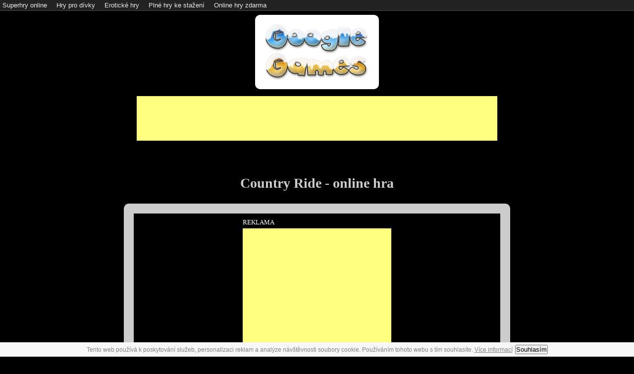

--- FILE ---
content_type: text/html
request_url: https://www.googlegames.cz/online-hra/3213/country-ride
body_size: 2127
content:


       <!DOCTYPE html>
<html lang="cs-cz"><head>



<title>Country Ride - online hra</title>

<meta charset="utf-8">
<meta name="description" content="Country Ride je 3D závodní hra s pěknou grafikou, ale trochu horší hratelností. Zkuste a uvidíte sami.">
<meta name="keywords" content="online hry zdarma, superhry, erotické hry">
<meta name="robots" content="all">
<meta name="googlebot" content="index, follow, snippet, archive">
<meta name="viewport" content="width=device-width, initial-scale=1.0">
<meta name="author" content="Martin Pleschinger">
<meta property="og:title" content="Country Ride">
<meta property="og:description" content="Country Ride je 3D závodní hra s pěknou grafikou, ale trochu horší hratelností. Zkuste a uvidíte sami.">
<meta property="og:image" content="https://www.supergames.cz/obrazky/country-ride.jpg">

<meta name="thumbnail" content="https://www.supergames.cz/obrazky/country-ride.jpg">
<link rel="image_src" href="https://www.supergames.cz/obrazky/country-ride.jpg">

<link href="https://www.googlegames.cz/online-hra/3213/country-ride" rel="canonical">

<link href="https://www.googlegames.cz/favicon.ico" rel="shortcut icon" type="image/ico">
<link href="https://www.googlegames.cz/style.css?t=1769037149" rel="stylesheet" type="text/css">

<script src="https://www.googlegames.cz/jquery.js" type="text/javascript"></script>
<script src="https://www.googlegames.cz/fucking-eu-cookies_cz.js" type="text/javascript" async></script>



<script type="text/javascript">
var seconds = 5;

$(document).ready(function(){
	$("#loadingerAnim").animate({
		width: "100%",
	}, seconds*1000 );
});

setTimeout(function(){
	$("#loadinger").remove();
	$("#text").remove();
	$("#StartGameButton").show();
	}, seconds*1000);

	$(document).ready(function(){
		$("a.StartGame").click(function(){
		$("#ad").remove();
	});
});
</script>

</head>
<style type="text/css">
body {
  background: #000000 !important;
}
</style>
<body>

<script>
  (function(i,s,o,g,r,a,m){i['GoogleAnalyticsObject']=r;i[r]=i[r]||function(){
  (i[r].q=i[r].q||[]).push(arguments)},i[r].l=1*new Date();a=s.createElement(o),
  m=s.getElementsByTagName(o)[0];a.async=1;a.src=g;m.parentNode.insertBefore(a,m)
  })(window,document,'script','//www.google-analytics.com/analytics.js','ga');

  ga('create', 'UA-1371300-3', 'auto');
  ga('send', 'pageview');

</script>

<img src="https://www.toplist.cz/dot.asp?id=1135483" alt="TopList" id="display_none">
<div id="toolbar">
<span><a href="http://www.supergames.cz">Superhry online</a></span>
<span><a href="http://www.hryprodivky.eu">Hry pro dívky</a></span>
<span><a href="http://www.erotickehry.net">Erotické hry</a></span>
<span><a href="http://www.plnehry.net">Plné hry ke stažení</a></span>
<span><a href="http://www.minihry.net">Online hry zdarma</a></span>
</div>
<div class="height"></div>
<div class="main_play">
                        
<a href="https://www.googlegames.cz" target="_top"><img src="https://www.googlegames.cz/logo-gg-hq-snow.jpg" alt="Logo zimní - GoogleGames.cz" class="logo"></a>


<div style="width: 728px; height: 90px; background-color: #FFFF80; position: static; margin: 10px auto 0px auto;">

<script async src="//pagead2.googlesyndication.com/pagead/js/adsbygoogle.js"></script>
<!-- new_GG_728x90_play_top -->
<ins class="adsbygoogle"
     style="display:inline-block;width:728px;height:90px"
     data-ad-client="ca-pub-9824572078886916"
     data-ad-slot="4520765343"></ins>
<script>
(adsbygoogle = window.adsbygoogle || []).push({});
</script>

</div>


<h1>Country Ride</h1>

<div class="game_play" style="width: 740px; height: 480px;">

<div id="ad" style="width: 740px; height: 480px;" class="PlayPreloaderBG">
<table border=0 cellspacing=0 cellpadding=0 width="100%" height="100%">
<tr height=30><td>
<tr align="Center" valign="Top"><td>

<div style="width: 300px; height: 250px; background-color: #FFFF80; position: static;">

<div style="color: #FFFFFF; font-family: 'Trebuchet MS'; font-size: 13px; text-transform: uppercase; margin: -20px 0px 0px 0px; position: absolute;">reklama</div>


<script src="https://ssp.seznam.cz/static/js/ssp.js"></script>

<div id="ssp-zone-63994"></div>
<script>
sssp.getAds([
{
	"zoneId": 63994,
	"id": "ssp-zone-63994",
	"width": 300,
	"height": 250
}
]);
</script>


</div>
<tr valign="Bottom"><td>
<a href="javascript:void(0)" class="StartGame"><div id="StartGameButton">Spustit hru</div></a>
<div id="text" class="text_loading">Hra se nahrává...</div>
<div id="loadinger"><div id="loadingerAnim"></div></div>
<tr height=40><td>
</table>
</div>



		<object id="UnityObject" classid="clsid:444785F1-DE89-4295-863A-D46C3A781394" width="100%" height="100%" codebase="http://webplayer.unity3d.com/download_webplayer/UnityWebPlayer.cab#version=2,0,0,0">
	<param name="src" value="https://www.supergames.cz/hry/country-ride.unity3d">
	<embed id="UnityEmbed" src="https://www.supergames.cz/hry/country-ride.unity3d" width="100%" height="100%" type="application/vnd.unity" pluginspage="http://www.unity3d.com/unity-web-player-2.x">
	</object>
	
</div>

<div itemprop="aggregateRating" itemscope itemtype="http://schema.org/AggregateRating">
<meta itemprop="itemReviewed" content="Country Ride">
<meta itemprop="ratingValue" content="83">
<meta itemprop="bestRating" content="100">
<meta itemprop="worstRating" content="0">
<meta itemprop="ratingCount" content="112">
</div>

</div>

<div class="copyright_play">
&copy; 2026 GoogleGames.cz</div>

</body>
</html>

--- FILE ---
content_type: text/html; charset=utf-8
request_url: https://www.google.com/recaptcha/api2/aframe
body_size: 269
content:
<!DOCTYPE HTML><html><head><meta http-equiv="content-type" content="text/html; charset=UTF-8"></head><body><script nonce="U5s3LkajzDF8LZ9MBADe9Q">/** Anti-fraud and anti-abuse applications only. See google.com/recaptcha */ try{var clients={'sodar':'https://pagead2.googlesyndication.com/pagead/sodar?'};window.addEventListener("message",function(a){try{if(a.source===window.parent){var b=JSON.parse(a.data);var c=clients[b['id']];if(c){var d=document.createElement('img');d.src=c+b['params']+'&rc='+(localStorage.getItem("rc::a")?sessionStorage.getItem("rc::b"):"");window.document.body.appendChild(d);sessionStorage.setItem("rc::e",parseInt(sessionStorage.getItem("rc::e")||0)+1);localStorage.setItem("rc::h",'1769037151219');}}}catch(b){}});window.parent.postMessage("_grecaptcha_ready", "*");}catch(b){}</script></body></html>